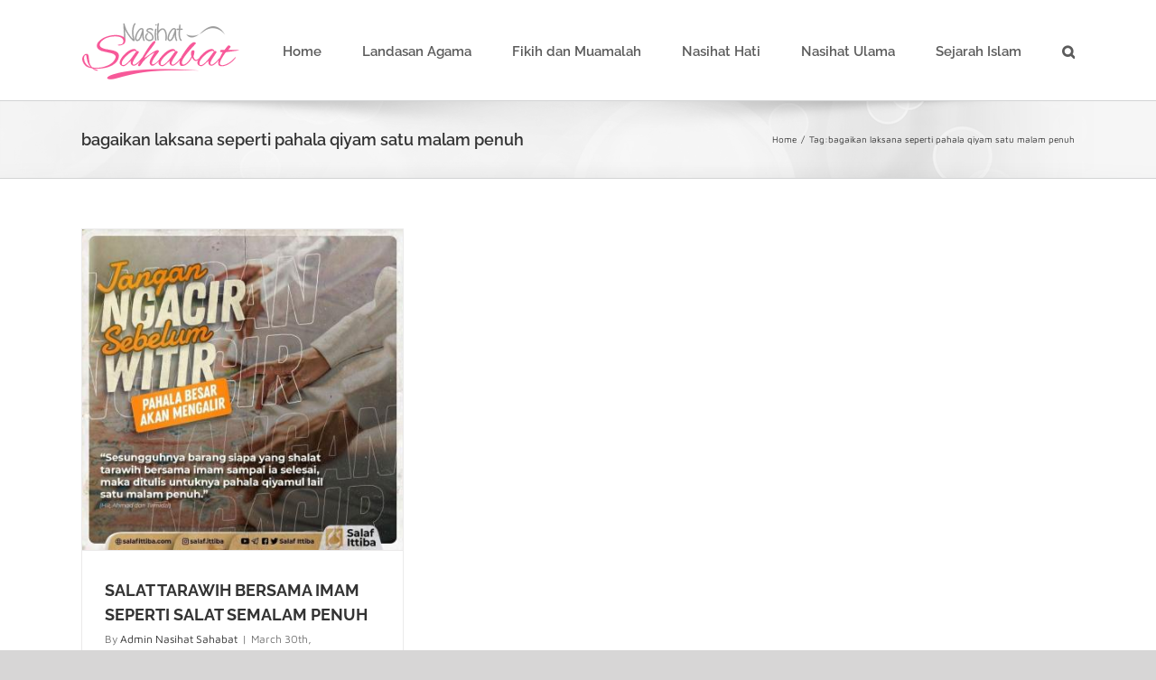

--- FILE ---
content_type: text/html; charset=UTF-8
request_url: https://nasihatsahabat.com/tag/bagaikan-laksana-seperti-pahala-qiyam-satu-malam-penuh/
body_size: 13061
content:
<!DOCTYPE html>
<html class="avada-html-layout-wide avada-html-header-position-top avada-html-is-archive" lang="en-US" prefix="og: http://ogp.me/ns# fb: http://ogp.me/ns/fb#">
<head>
	<meta http-equiv="X-UA-Compatible" content="IE=edge" />
	<meta http-equiv="Content-Type" content="text/html; charset=utf-8"/>
	<meta name="viewport" content="width=device-width, initial-scale=1" />
	<meta name='robots' content='index, follow, max-image-preview:large, max-snippet:-1, max-video-preview:-1' />

	<!-- This site is optimized with the Yoast SEO plugin v25.6 - https://yoast.com/wordpress/plugins/seo/ -->
	<title>bagaikan laksana seperti pahala qiyam satu malam penuh Archives - Nasihat Sahabat</title>
	<link rel="canonical" href="https://nasihatsahabat.com/tag/bagaikan-laksana-seperti-pahala-qiyam-satu-malam-penuh/" />
	<meta property="og:locale" content="en_US" />
	<meta property="og:type" content="article" />
	<meta property="og:title" content="bagaikan laksana seperti pahala qiyam satu malam penuh Archives - Nasihat Sahabat" />
	<meta property="og:url" content="https://nasihatsahabat.com/tag/bagaikan-laksana-seperti-pahala-qiyam-satu-malam-penuh/" />
	<meta property="og:site_name" content="Nasihat Sahabat" />
	<meta name="twitter:card" content="summary_large_image" />
	<meta name="twitter:site" content="@NasihatSunnah" />
	<script type="application/ld+json" class="yoast-schema-graph">{"@context":"https://schema.org","@graph":[{"@type":"CollectionPage","@id":"https://nasihatsahabat.com/tag/bagaikan-laksana-seperti-pahala-qiyam-satu-malam-penuh/","url":"https://nasihatsahabat.com/tag/bagaikan-laksana-seperti-pahala-qiyam-satu-malam-penuh/","name":"bagaikan laksana seperti pahala qiyam satu malam penuh Archives - Nasihat Sahabat","isPartOf":{"@id":"https://nasihatsahabat.com/#website"},"primaryImageOfPage":{"@id":"https://nasihatsahabat.com/tag/bagaikan-laksana-seperti-pahala-qiyam-satu-malam-penuh/#primaryimage"},"image":{"@id":"https://nasihatsahabat.com/tag/bagaikan-laksana-seperti-pahala-qiyam-satu-malam-penuh/#primaryimage"},"thumbnailUrl":"https://nasihatsahabat.com/wp-content/uploads/2023/03/Salat-Tarawih-Jangan-Ngacir-Sebelum-Witir-01.jpg","breadcrumb":{"@id":"https://nasihatsahabat.com/tag/bagaikan-laksana-seperti-pahala-qiyam-satu-malam-penuh/#breadcrumb"},"inLanguage":"en-US"},{"@type":"ImageObject","inLanguage":"en-US","@id":"https://nasihatsahabat.com/tag/bagaikan-laksana-seperti-pahala-qiyam-satu-malam-penuh/#primaryimage","url":"https://nasihatsahabat.com/wp-content/uploads/2023/03/Salat-Tarawih-Jangan-Ngacir-Sebelum-Witir-01.jpg","contentUrl":"https://nasihatsahabat.com/wp-content/uploads/2023/03/Salat-Tarawih-Jangan-Ngacir-Sebelum-Witir-01.jpg","width":800,"height":800,"caption":"SALAT TARAWIH BERSAMA IMAM SEPERTI SALAT SEMALAM PENUH"},{"@type":"BreadcrumbList","@id":"https://nasihatsahabat.com/tag/bagaikan-laksana-seperti-pahala-qiyam-satu-malam-penuh/#breadcrumb","itemListElement":[{"@type":"ListItem","position":1,"name":"Home","item":"https://nasihatsahabat.com/"},{"@type":"ListItem","position":2,"name":"bagaikan laksana seperti pahala qiyam satu malam penuh"}]},{"@type":"WebSite","@id":"https://nasihatsahabat.com/#website","url":"https://nasihatsahabat.com/","name":"Nasihat Sahabat","description":"Karena Nasihat, Pemberian Terbaik Seorang Sahabat","publisher":{"@id":"https://nasihatsahabat.com/#organization"},"potentialAction":[{"@type":"SearchAction","target":{"@type":"EntryPoint","urlTemplate":"https://nasihatsahabat.com/?s={search_term_string}"},"query-input":{"@type":"PropertyValueSpecification","valueRequired":true,"valueName":"search_term_string"}}],"inLanguage":"en-US"},{"@type":"Organization","@id":"https://nasihatsahabat.com/#organization","name":"Nasihat Sahabat","url":"https://nasihatsahabat.com/","logo":{"@type":"ImageObject","inLanguage":"en-US","@id":"https://nasihatsahabat.com/#/schema/logo/image/","url":"https://nasihatsahabat.com/wp-content/uploads/2018/04/logo-header.png","contentUrl":"https://nasihatsahabat.com/wp-content/uploads/2018/04/logo-header.png","width":175,"height":85,"caption":"Nasihat Sahabat"},"image":{"@id":"https://nasihatsahabat.com/#/schema/logo/image/"},"sameAs":["https://www.facebook.com/nasihatsahabatcom/","https://x.com/NasihatSunnah","https://www.instagram.com/nasihatsahabatcom/","https://id.pinterest.com/nasihatsahabat/"]}]}</script>
	<!-- / Yoast SEO plugin. -->


<link rel="amphtml" href="https://nasihatsahabat.com/tag/bagaikan-laksana-seperti-pahala-qiyam-satu-malam-penuh/amp/" /><meta name="generator" content="AMP for WP 1.1.11"/><link rel='dns-prefetch' href='//www.googletagmanager.com' />
<link rel="alternate" type="application/rss+xml" title="Nasihat Sahabat &raquo; Feed" href="https://nasihatsahabat.com/feed/" />
<link rel="alternate" type="application/rss+xml" title="Nasihat Sahabat &raquo; Comments Feed" href="https://nasihatsahabat.com/comments/feed/" />
					<link rel="shortcut icon" href="https://nasihatsahabat.com/wp-content/uploads/2020/01/favicon-nasihatsahabat-16.png" type="image/x-icon" />
		
		
		
					<!-- MS Edge Icon -->
			<meta name="msapplication-TileImage" content="https://nasihatsahabat.com/wp-content/uploads/2020/01/favicon-nasihatsahabat-72.png">
				<link rel="alternate" type="application/rss+xml" title="Nasihat Sahabat &raquo; bagaikan laksana seperti pahala qiyam satu malam penuh Tag Feed" href="https://nasihatsahabat.com/tag/bagaikan-laksana-seperti-pahala-qiyam-satu-malam-penuh/feed/" />
				
		<meta property="og:locale" content="en_US"/>
		<meta property="og:type" content="article"/>
		<meta property="og:site_name" content="Nasihat Sahabat"/>
		<meta property="og:title" content="bagaikan laksana seperti pahala qiyam satu malam penuh Archives - Nasihat Sahabat"/>
				<meta property="og:url" content="https://nasihatsahabat.com/salat-tarawih-bersama-imam-seperti-salat-semalam-penuh/"/>
																				<meta property="og:image" content="https://nasihatsahabat.com/wp-content/uploads/2023/03/Salat-Tarawih-Jangan-Ngacir-Sebelum-Witir-01.jpg"/>
		<meta property="og:image:width" content="800"/>
		<meta property="og:image:height" content="800"/>
		<meta property="og:image:type" content="image/jpeg"/>
				<script type="text/javascript" src="https://nasihatsahabat.com/wp-includes/js/jquery/jquery.min.js?ver=3.7.1" id="jquery-core-js"></script>
<script type="text/javascript" src="https://nasihatsahabat.com/wp-includes/js/jquery/jquery-migrate.min.js?ver=3.4.1" id="jquery-migrate-js"></script>
<script type="text/javascript" src="//nasihatsahabat.com/wp-content/plugins/revslider/sr6/assets/js/rbtools.min.js?ver=6.7.16" async id="tp-tools-js"></script>
<script type="text/javascript" src="//nasihatsahabat.com/wp-content/plugins/revslider/sr6/assets/js/rs6.min.js?ver=6.7.16" async id="revmin-js"></script>

<!-- Google tag (gtag.js) snippet added by Site Kit -->
<!-- Google Analytics snippet added by Site Kit -->
<script type="text/javascript" src="https://www.googletagmanager.com/gtag/js?id=GT-TQSV35G" id="google_gtagjs-js" async></script>
<script type="text/javascript" id="google_gtagjs-js-after">
/* <![CDATA[ */
window.dataLayer = window.dataLayer || [];function gtag(){dataLayer.push(arguments);}
gtag("set","linker",{"domains":["nasihatsahabat.com"]});
gtag("js", new Date());
gtag("set", "developer_id.dZTNiMT", true);
gtag("config", "GT-TQSV35G");
/* ]]> */
</script>
<link rel="https://api.w.org/" href="https://nasihatsahabat.com/wp-json/" /><link rel="alternate" title="JSON" type="application/json" href="https://nasihatsahabat.com/wp-json/wp/v2/tags/40445" /><link rel="EditURI" type="application/rsd+xml" title="RSD" href="https://nasihatsahabat.com/xmlrpc.php?rsd" />

<meta name="generator" content="Site Kit by Google 1.170.0" /><script type="text/javascript">
(function(url){
	if(/(?:Chrome\/26\.0\.1410\.63 Safari\/537\.31|WordfenceTestMonBot)/.test(navigator.userAgent)){ return; }
	var addEvent = function(evt, handler) {
		if (window.addEventListener) {
			document.addEventListener(evt, handler, false);
		} else if (window.attachEvent) {
			document.attachEvent('on' + evt, handler);
		}
	};
	var removeEvent = function(evt, handler) {
		if (window.removeEventListener) {
			document.removeEventListener(evt, handler, false);
		} else if (window.detachEvent) {
			document.detachEvent('on' + evt, handler);
		}
	};
	var evts = 'contextmenu dblclick drag dragend dragenter dragleave dragover dragstart drop keydown keypress keyup mousedown mousemove mouseout mouseover mouseup mousewheel scroll'.split(' ');
	var logHuman = function() {
		if (window.wfLogHumanRan) { return; }
		window.wfLogHumanRan = true;
		var wfscr = document.createElement('script');
		wfscr.type = 'text/javascript';
		wfscr.async = true;
		wfscr.src = url + '&r=' + Math.random();
		(document.getElementsByTagName('head')[0]||document.getElementsByTagName('body')[0]).appendChild(wfscr);
		for (var i = 0; i < evts.length; i++) {
			removeEvent(evts[i], logHuman);
		}
	};
	for (var i = 0; i < evts.length; i++) {
		addEvent(evts[i], logHuman);
	}
})('//nasihatsahabat.com/?wordfence_lh=1&hid=FFEF0B0A9A3EAFB2774630E869F7D404');
</script><style type="text/css" id="css-fb-visibility">@media screen and (max-width: 640px){.fusion-no-small-visibility{display:none !important;}body .sm-text-align-center{text-align:center !important;}body .sm-text-align-left{text-align:left !important;}body .sm-text-align-right{text-align:right !important;}body .sm-flex-align-center{justify-content:center !important;}body .sm-flex-align-flex-start{justify-content:flex-start !important;}body .sm-flex-align-flex-end{justify-content:flex-end !important;}body .sm-mx-auto{margin-left:auto !important;margin-right:auto !important;}body .sm-ml-auto{margin-left:auto !important;}body .sm-mr-auto{margin-right:auto !important;}body .fusion-absolute-position-small{position:absolute;top:auto;width:100%;}.awb-sticky.awb-sticky-small{ position: sticky; top: var(--awb-sticky-offset,0); }}@media screen and (min-width: 641px) and (max-width: 1024px){.fusion-no-medium-visibility{display:none !important;}body .md-text-align-center{text-align:center !important;}body .md-text-align-left{text-align:left !important;}body .md-text-align-right{text-align:right !important;}body .md-flex-align-center{justify-content:center !important;}body .md-flex-align-flex-start{justify-content:flex-start !important;}body .md-flex-align-flex-end{justify-content:flex-end !important;}body .md-mx-auto{margin-left:auto !important;margin-right:auto !important;}body .md-ml-auto{margin-left:auto !important;}body .md-mr-auto{margin-right:auto !important;}body .fusion-absolute-position-medium{position:absolute;top:auto;width:100%;}.awb-sticky.awb-sticky-medium{ position: sticky; top: var(--awb-sticky-offset,0); }}@media screen and (min-width: 1025px){.fusion-no-large-visibility{display:none !important;}body .lg-text-align-center{text-align:center !important;}body .lg-text-align-left{text-align:left !important;}body .lg-text-align-right{text-align:right !important;}body .lg-flex-align-center{justify-content:center !important;}body .lg-flex-align-flex-start{justify-content:flex-start !important;}body .lg-flex-align-flex-end{justify-content:flex-end !important;}body .lg-mx-auto{margin-left:auto !important;margin-right:auto !important;}body .lg-ml-auto{margin-left:auto !important;}body .lg-mr-auto{margin-right:auto !important;}body .fusion-absolute-position-large{position:absolute;top:auto;width:100%;}.awb-sticky.awb-sticky-large{ position: sticky; top: var(--awb-sticky-offset,0); }}</style><meta name="google-site-verification" content="B-gdmvF5l-ZQ8XFs0FJYGKufHyq-m3kTMCmcMg7ZupQ">      <meta name="onesignal" content="wordpress-plugin"/>
            <script>

      window.OneSignalDeferred = window.OneSignalDeferred || [];

      OneSignalDeferred.push(function(OneSignal) {
        var oneSignal_options = {};
        window._oneSignalInitOptions = oneSignal_options;

        oneSignal_options['serviceWorkerParam'] = { scope: '/' };
oneSignal_options['serviceWorkerPath'] = 'OneSignalSDKWorker.js.php';

        OneSignal.Notifications.setDefaultUrl("https://nasihatsahabat.com");

        oneSignal_options['wordpress'] = true;
oneSignal_options['appId'] = '9948a897-d4ea-4eb1-bd95-a5d22c8875bb';
oneSignal_options['allowLocalhostAsSecureOrigin'] = true;
oneSignal_options['welcomeNotification'] = { };
oneSignal_options['welcomeNotification']['title'] = "";
oneSignal_options['welcomeNotification']['message'] = "Terima kasih telah berlangganan, semoga bermanfaat..";
oneSignal_options['path'] = "https://nasihatsahabat.com/wp-content/plugins/onesignal-free-web-push-notifications/sdk_files/";
oneSignal_options['safari_web_id'] = "web.onesignal.auto.32358c52-eb5f-4c9c-a5b8-d10e6e7ce454";
oneSignal_options['promptOptions'] = { };
oneSignal_options['notifyButton'] = { };
oneSignal_options['notifyButton']['enable'] = true;
oneSignal_options['notifyButton']['position'] = 'bottom-right';
oneSignal_options['notifyButton']['theme'] = 'default';
oneSignal_options['notifyButton']['size'] = 'medium';
oneSignal_options['notifyButton']['displayPredicate'] = function() {
              return !OneSignal.User.PushSubscription.optedIn;
            };
oneSignal_options['notifyButton']['showCredit'] = false;
oneSignal_options['notifyButton']['text'] = {};
oneSignal_options['notifyButton']['text']['tip.state.subscribed'] = 'Anda telah berlangganan nasihatsahabat.com';
oneSignal_options['notifyButton']['text']['message.action.subscribed'] = 'Terima kasih telah berlangganan, semoga bermanfaat untuk kita semua';
oneSignal_options['notifyButton']['text']['message.action.resubscribed'] = 'Anda telah berlangganan nasihatsahabat.com';
oneSignal_options['notifyButton']['text']['message.action.unsubscribed'] = 'Anda tidak akan menerima notifikasi lagi';
oneSignal_options['notifyButton']['text']['dialog.main.button.subscribe'] = 'Berlangganan (Gratis)';
oneSignal_options['notifyButton']['text']['dialog.main.button.unsubscribe'] = 'Berhenti langganan (kehilangan kesempatan mendapatkan ilmu)';
oneSignal_options['notifyButton']['text']['dialog.blocked.title'] = 'menghapus blok notifikasi';
oneSignal_options['notifyButton']['text']['dialog.blocked.message'] = 'Ikuti instruksi ini untuk memperbolehkan notifikasi:';
oneSignal_options['notifyButton']['colors'] = {};
              OneSignal.init(window._oneSignalInitOptions);
              OneSignal.Slidedown.promptPush()      });

      function documentInitOneSignal() {
        var oneSignal_elements = document.getElementsByClassName("OneSignal-prompt");

        var oneSignalLinkClickHandler = function(event) { OneSignal.Notifications.requestPermission(); event.preventDefault(); };        for(var i = 0; i < oneSignal_elements.length; i++)
          oneSignal_elements[i].addEventListener('click', oneSignalLinkClickHandler, false);
      }

      if (document.readyState === 'complete') {
           documentInitOneSignal();
      }
      else {
           window.addEventListener("load", function(event){
               documentInitOneSignal();
          });
      }
    </script>
    <script>
		if(screen.width<769){
        	window.location = "https://nasihatsahabat.com/tag/bagaikan-laksana-seperti-pahala-qiyam-satu-malam-penuh/amp/";
        }
    	</script>
<meta name="generator" content="Powered by Slider Revolution 6.7.16 - responsive, Mobile-Friendly Slider Plugin for WordPress with comfortable drag and drop interface." />
<script>function setREVStartSize(e){
			//window.requestAnimationFrame(function() {
				window.RSIW = window.RSIW===undefined ? window.innerWidth : window.RSIW;
				window.RSIH = window.RSIH===undefined ? window.innerHeight : window.RSIH;
				try {
					var pw = document.getElementById(e.c).parentNode.offsetWidth,
						newh;
					pw = pw===0 || isNaN(pw) || (e.l=="fullwidth" || e.layout=="fullwidth") ? window.RSIW : pw;
					e.tabw = e.tabw===undefined ? 0 : parseInt(e.tabw);
					e.thumbw = e.thumbw===undefined ? 0 : parseInt(e.thumbw);
					e.tabh = e.tabh===undefined ? 0 : parseInt(e.tabh);
					e.thumbh = e.thumbh===undefined ? 0 : parseInt(e.thumbh);
					e.tabhide = e.tabhide===undefined ? 0 : parseInt(e.tabhide);
					e.thumbhide = e.thumbhide===undefined ? 0 : parseInt(e.thumbhide);
					e.mh = e.mh===undefined || e.mh=="" || e.mh==="auto" ? 0 : parseInt(e.mh,0);
					if(e.layout==="fullscreen" || e.l==="fullscreen")
						newh = Math.max(e.mh,window.RSIH);
					else{
						e.gw = Array.isArray(e.gw) ? e.gw : [e.gw];
						for (var i in e.rl) if (e.gw[i]===undefined || e.gw[i]===0) e.gw[i] = e.gw[i-1];
						e.gh = e.el===undefined || e.el==="" || (Array.isArray(e.el) && e.el.length==0)? e.gh : e.el;
						e.gh = Array.isArray(e.gh) ? e.gh : [e.gh];
						for (var i in e.rl) if (e.gh[i]===undefined || e.gh[i]===0) e.gh[i] = e.gh[i-1];
											
						var nl = new Array(e.rl.length),
							ix = 0,
							sl;
						e.tabw = e.tabhide>=pw ? 0 : e.tabw;
						e.thumbw = e.thumbhide>=pw ? 0 : e.thumbw;
						e.tabh = e.tabhide>=pw ? 0 : e.tabh;
						e.thumbh = e.thumbhide>=pw ? 0 : e.thumbh;
						for (var i in e.rl) nl[i] = e.rl[i]<window.RSIW ? 0 : e.rl[i];
						sl = nl[0];
						for (var i in nl) if (sl>nl[i] && nl[i]>0) { sl = nl[i]; ix=i;}
						var m = pw>(e.gw[ix]+e.tabw+e.thumbw) ? 1 : (pw-(e.tabw+e.thumbw)) / (e.gw[ix]);
						newh =  (e.gh[ix] * m) + (e.tabh + e.thumbh);
					}
					var el = document.getElementById(e.c);
					if (el!==null && el) el.style.height = newh+"px";
					el = document.getElementById(e.c+"_wrapper");
					if (el!==null && el) {
						el.style.height = newh+"px";
						el.style.display = "block";
					}
				} catch(e){
					console.log("Failure at Presize of Slider:" + e)
				}
			//});
		  };</script>
		<script type="text/javascript">
			var doc = document.documentElement;
			doc.setAttribute( 'data-useragent', navigator.userAgent );
		</script>
		<!-- Global site tag (gtag.js) - Google Analytics -->
<script async src="https://www.googletagmanager.com/gtag/js?id=UA-85758108-1"></script>
<script>
  window.dataLayer = window.dataLayer || [];
  function gtag(){dataLayer.push(arguments);}
  gtag('js', new Date());

  gtag('config', 'UA-85758108-1');
</script>
	</head>

<body class="archive tag tag-bagaikan-laksana-seperti-pahala-qiyam-satu-malam-penuh tag-40445 fusion-image-hovers fusion-pagination-sizing fusion-button_type-flat fusion-button_span-no fusion-button_gradient-linear avada-image-rollover-circle-yes avada-image-rollover-no fusion-body ltr fusion-sticky-header no-tablet-sticky-header no-mobile-sticky-header no-mobile-slidingbar no-desktop-totop no-mobile-totop avada-has-rev-slider-styles fusion-disable-outline fusion-sub-menu-fade mobile-logo-pos-left layout-wide-mode avada-has-boxed-modal-shadow- layout-scroll-offset-full avada-has-zero-margin-offset-top fusion-top-header menu-text-align-center mobile-menu-design-modern fusion-show-pagination-text fusion-header-layout-v1 avada-responsive avada-footer-fx-none avada-menu-highlight-style-bar fusion-search-form-classic fusion-main-menu-search-dropdown fusion-avatar-square avada-sticky-shrinkage avada-dropdown-styles avada-blog-layout-large avada-blog-archive-layout-grid avada-header-shadow-no avada-menu-icon-position-left avada-has-megamenu-shadow avada-has-mainmenu-dropdown-divider avada-has-mobile-menu-search avada-has-main-nav-search-icon avada-has-breadcrumb-mobile-hidden avada-has-titlebar-bar_and_content avada-has-pagination-padding avada-flyout-menu-direction-fade avada-ec-views-v1" data-awb-post-id="42699">
		<a class="skip-link screen-reader-text" href="#content">Skip to content</a>

	<div id="boxed-wrapper">
		
		<div id="wrapper" class="fusion-wrapper">
			<div id="home" style="position:relative;top:-1px;"></div>
							
					
			<header class="fusion-header-wrapper">
				<div class="fusion-header-v1 fusion-logo-alignment fusion-logo-left fusion-sticky-menu-1 fusion-sticky-logo- fusion-mobile-logo-  fusion-mobile-menu-design-modern">
					<div class="fusion-header-sticky-height"></div>
<div class="fusion-header">
	<div class="fusion-row">
					<div class="fusion-logo" data-margin-top="13px" data-margin-bottom="13px" data-margin-left="0px" data-margin-right="0px">
			<a class="fusion-logo-link"  href="https://nasihatsahabat.com/" >

						<!-- standard logo -->
			<img src="https://nasihatsahabat.com/wp-content/uploads/2018/04/logo-header.png" srcset="https://nasihatsahabat.com/wp-content/uploads/2018/04/logo-header.png 1x" width="175" height="85" alt="Nasihat Sahabat Logo" data-retina_logo_url="" class="fusion-standard-logo" />

			
					</a>
		</div>		<nav class="fusion-main-menu" aria-label="Main Menu"><ul id="menu-menu-utama" class="fusion-menu"><li  id="menu-item-19820"  class="menu-item menu-item-type-post_type menu-item-object-page menu-item-home menu-item-19820"  data-item-id="19820"><a  href="https://nasihatsahabat.com/" class="fusion-bar-highlight"><span class="menu-text">Home</span></a></li><li  id="menu-item-19822"  class="menu-item menu-item-type-taxonomy menu-item-object-category menu-item-19822"  data-item-id="19822"><a  href="https://nasihatsahabat.com/category/landasan-agama/" class="fusion-bar-highlight"><span class="menu-text">Landasan Agama</span></a></li><li  id="menu-item-19821"  class="menu-item menu-item-type-taxonomy menu-item-object-category menu-item-19821"  data-item-id="19821"><a  href="https://nasihatsahabat.com/category/fikih-dan-muamalah/" class="fusion-bar-highlight"><span class="menu-text">Fikih dan Muamalah</span></a></li><li  id="menu-item-19823"  class="menu-item menu-item-type-taxonomy menu-item-object-category menu-item-19823"  data-item-id="19823"><a  href="https://nasihatsahabat.com/category/nasihat-hati/" class="fusion-bar-highlight"><span class="menu-text">Nasihat Hati</span></a></li><li  id="menu-item-19824"  class="menu-item menu-item-type-taxonomy menu-item-object-category menu-item-19824"  data-item-id="19824"><a  href="https://nasihatsahabat.com/category/nasihat-ulama/" class="fusion-bar-highlight"><span class="menu-text">Nasihat Ulama</span></a></li><li  id="menu-item-19825"  class="menu-item menu-item-type-taxonomy menu-item-object-category menu-item-19825"  data-item-id="19825"><a  href="https://nasihatsahabat.com/category/sejarah-islam/" class="fusion-bar-highlight"><span class="menu-text">Sejarah Islam</span></a></li><li class="fusion-custom-menu-item fusion-main-menu-search"><a class="fusion-main-menu-icon fusion-bar-highlight" href="#" aria-label="Search" data-title="Search" title="Search" role="button" aria-expanded="false"></a><div class="fusion-custom-menu-item-contents">		<form role="search" class="searchform fusion-search-form  fusion-search-form-classic" method="get" action="https://nasihatsahabat.com/">
			<div class="fusion-search-form-content">

				
				<div class="fusion-search-field search-field">
					<label><span class="screen-reader-text">Search for:</span>
													<input type="search" value="" name="s" class="s" placeholder="Search..." required aria-required="true" aria-label="Search..."/>
											</label>
				</div>
				<div class="fusion-search-button search-button">
					<input type="submit" class="fusion-search-submit searchsubmit" aria-label="Search" value="&#xf002;" />
									</div>

				
			</div>


			
		</form>
		</div></li></ul></nav><nav class="fusion-main-menu fusion-sticky-menu" aria-label="Main Menu Sticky"><ul id="menu-menu-utama-1" class="fusion-menu"><li   class="menu-item menu-item-type-post_type menu-item-object-page menu-item-home menu-item-19820"  data-item-id="19820"><a  href="https://nasihatsahabat.com/" class="fusion-bar-highlight"><span class="menu-text">Home</span></a></li><li   class="menu-item menu-item-type-taxonomy menu-item-object-category menu-item-19822"  data-item-id="19822"><a  href="https://nasihatsahabat.com/category/landasan-agama/" class="fusion-bar-highlight"><span class="menu-text">Landasan Agama</span></a></li><li   class="menu-item menu-item-type-taxonomy menu-item-object-category menu-item-19821"  data-item-id="19821"><a  href="https://nasihatsahabat.com/category/fikih-dan-muamalah/" class="fusion-bar-highlight"><span class="menu-text">Fikih dan Muamalah</span></a></li><li   class="menu-item menu-item-type-taxonomy menu-item-object-category menu-item-19823"  data-item-id="19823"><a  href="https://nasihatsahabat.com/category/nasihat-hati/" class="fusion-bar-highlight"><span class="menu-text">Nasihat Hati</span></a></li><li   class="menu-item menu-item-type-taxonomy menu-item-object-category menu-item-19824"  data-item-id="19824"><a  href="https://nasihatsahabat.com/category/nasihat-ulama/" class="fusion-bar-highlight"><span class="menu-text">Nasihat Ulama</span></a></li><li   class="menu-item menu-item-type-taxonomy menu-item-object-category menu-item-19825"  data-item-id="19825"><a  href="https://nasihatsahabat.com/category/sejarah-islam/" class="fusion-bar-highlight"><span class="menu-text">Sejarah Islam</span></a></li><li class="fusion-custom-menu-item fusion-main-menu-search"><a class="fusion-main-menu-icon fusion-bar-highlight" href="#" aria-label="Search" data-title="Search" title="Search" role="button" aria-expanded="false"></a><div class="fusion-custom-menu-item-contents">		<form role="search" class="searchform fusion-search-form  fusion-search-form-classic" method="get" action="https://nasihatsahabat.com/">
			<div class="fusion-search-form-content">

				
				<div class="fusion-search-field search-field">
					<label><span class="screen-reader-text">Search for:</span>
													<input type="search" value="" name="s" class="s" placeholder="Search..." required aria-required="true" aria-label="Search..."/>
											</label>
				</div>
				<div class="fusion-search-button search-button">
					<input type="submit" class="fusion-search-submit searchsubmit" aria-label="Search" value="&#xf002;" />
									</div>

				
			</div>


			
		</form>
		</div></li></ul></nav><div class="fusion-mobile-navigation"><ul id="menu-menu-utama-2" class="fusion-mobile-menu"><li   class="menu-item menu-item-type-post_type menu-item-object-page menu-item-home menu-item-19820"  data-item-id="19820"><a  href="https://nasihatsahabat.com/" class="fusion-bar-highlight"><span class="menu-text">Home</span></a></li><li   class="menu-item menu-item-type-taxonomy menu-item-object-category menu-item-19822"  data-item-id="19822"><a  href="https://nasihatsahabat.com/category/landasan-agama/" class="fusion-bar-highlight"><span class="menu-text">Landasan Agama</span></a></li><li   class="menu-item menu-item-type-taxonomy menu-item-object-category menu-item-19821"  data-item-id="19821"><a  href="https://nasihatsahabat.com/category/fikih-dan-muamalah/" class="fusion-bar-highlight"><span class="menu-text">Fikih dan Muamalah</span></a></li><li   class="menu-item menu-item-type-taxonomy menu-item-object-category menu-item-19823"  data-item-id="19823"><a  href="https://nasihatsahabat.com/category/nasihat-hati/" class="fusion-bar-highlight"><span class="menu-text">Nasihat Hati</span></a></li><li   class="menu-item menu-item-type-taxonomy menu-item-object-category menu-item-19824"  data-item-id="19824"><a  href="https://nasihatsahabat.com/category/nasihat-ulama/" class="fusion-bar-highlight"><span class="menu-text">Nasihat Ulama</span></a></li><li   class="menu-item menu-item-type-taxonomy menu-item-object-category menu-item-19825"  data-item-id="19825"><a  href="https://nasihatsahabat.com/category/sejarah-islam/" class="fusion-bar-highlight"><span class="menu-text">Sejarah Islam</span></a></li></ul></div>	<div class="fusion-mobile-menu-icons">
							<a href="#" class="fusion-icon awb-icon-bars" aria-label="Toggle mobile menu" aria-expanded="false"></a>
		
					<a href="#" class="fusion-icon awb-icon-search" aria-label="Toggle mobile search"></a>
		
		
			</div>

<nav class="fusion-mobile-nav-holder fusion-mobile-menu-text-align-left" aria-label="Main Menu Mobile"></nav>

	<nav class="fusion-mobile-nav-holder fusion-mobile-menu-text-align-left fusion-mobile-sticky-nav-holder" aria-label="Main Menu Mobile Sticky"></nav>
		
<div class="fusion-clearfix"></div>
<div class="fusion-mobile-menu-search">
			<form role="search" class="searchform fusion-search-form  fusion-search-form-classic" method="get" action="https://nasihatsahabat.com/">
			<div class="fusion-search-form-content">

				
				<div class="fusion-search-field search-field">
					<label><span class="screen-reader-text">Search for:</span>
													<input type="search" value="" name="s" class="s" placeholder="Search..." required aria-required="true" aria-label="Search..."/>
											</label>
				</div>
				<div class="fusion-search-button search-button">
					<input type="submit" class="fusion-search-submit searchsubmit" aria-label="Search" value="&#xf002;" />
									</div>

				
			</div>


			
		</form>
		</div>
			</div>
</div>
				</div>
				<div class="fusion-clearfix"></div>
			</header>
								
							<div id="sliders-container" class="fusion-slider-visibility">
					</div>
				
					
							
			<section class="avada-page-titlebar-wrapper" aria-label="Page Title Bar">
	<div class="fusion-page-title-bar fusion-page-title-bar-none fusion-page-title-bar-left">
		<div class="fusion-page-title-row">
			<div class="fusion-page-title-wrapper">
				<div class="fusion-page-title-captions">

																							<h1 class="entry-title">bagaikan laksana seperti pahala qiyam satu malam penuh</h1>

											
					
				</div>

															<div class="fusion-page-title-secondary">
							<nav class="fusion-breadcrumbs awb-yoast-breadcrumbs" ara-label="Breadcrumb"><ol class="awb-breadcrumb-list"><li class="fusion-breadcrumb-item awb-breadcrumb-sep" ><a href="https://nasihatsahabat.com" class="fusion-breadcrumb-link"><span >Home</span></a></li><li class="fusion-breadcrumb-item" ><span >Tag:</span></li><li class="fusion-breadcrumb-item"  aria-current="page"><span  class="breadcrumb-leaf">bagaikan laksana seperti pahala qiyam satu malam penuh</span></li></ol></nav>						</div>
									
			</div>
		</div>
	</div>
</section>

						<main id="main" class="clearfix ">
				<div class="fusion-row" style="">
<section id="content" class=" full-width" style="width: 100%;">
	
	<div id="posts-container" class="fusion-blog-archive fusion-blog-layout-grid-wrapper fusion-clearfix">
	<div class="fusion-posts-container fusion-blog-layout-grid fusion-blog-layout-grid-3 isotope fusion-blog-equal-heights fusion-blog-pagination " data-pages="1">
		
		
													<article id="post-42699" class="fusion-post-grid  post fusion-clearfix post-42699 type-post status-publish format-standard has-post-thumbnail hentry category-ramadan category-sifat-sholat-nabi tag-bagaikan-laksana-seperti-pahala-qiyam-satu-malam-penuh tag-jangan-ngacir-sebelum-witir tag-keutamaan-salat-sholat-shalat-witir-bersama-imam tag-salat-shalat-sholat-tarawih-taraweh-bersama-imam tag-seperti-bagaikan-laksana-salat-sholat-shalat-semalam-suntuk">
														<div class="fusion-post-wrapper">
				
				
				
									
		<div class="fusion-flexslider flexslider fusion-flexslider-loading fusion-post-slideshow">
		<ul class="slides">
																		<li><div  class="fusion-image-wrapper" aria-haspopup="true">
							<a href="https://nasihatsahabat.com/salat-tarawih-bersama-imam-seperti-salat-semalam-penuh/" aria-label="SALAT TARAWIH BERSAMA IMAM SEPERTI SALAT SEMALAM PENUH">
							<img width="800" height="800" src="https://nasihatsahabat.com/wp-content/uploads/2023/03/Salat-Tarawih-Jangan-Ngacir-Sebelum-Witir-01.jpg" class="attachment-full size-full wp-post-image" alt="SALAT TARAWIH BERSAMA IMAM SEPERTI SALAT SEMALAM PENUH" decoding="async" fetchpriority="high" srcset="https://nasihatsahabat.com/wp-content/uploads/2023/03/Salat-Tarawih-Jangan-Ngacir-Sebelum-Witir-01-200x200.jpg 200w, https://nasihatsahabat.com/wp-content/uploads/2023/03/Salat-Tarawih-Jangan-Ngacir-Sebelum-Witir-01-400x400.jpg 400w, https://nasihatsahabat.com/wp-content/uploads/2023/03/Salat-Tarawih-Jangan-Ngacir-Sebelum-Witir-01-600x600.jpg 600w, https://nasihatsahabat.com/wp-content/uploads/2023/03/Salat-Tarawih-Jangan-Ngacir-Sebelum-Witir-01.jpg 800w" sizes="(min-width: 2200px) 100vw, (min-width: 784px) 357px, (min-width: 712px) 535px, (min-width: 640px) 712px, " />			</a>
							</div>
</li>
																																																																														</ul>
	</div>
				
														<div class="fusion-post-content-wrapper">
				
				
				<div class="fusion-post-content post-content">
					<h2 class="entry-title fusion-post-title"><a href="https://nasihatsahabat.com/salat-tarawih-bersama-imam-seperti-salat-semalam-penuh/">SALAT TARAWIH BERSAMA IMAM SEPERTI SALAT SEMALAM PENUH</a></h2>
																<p class="fusion-single-line-meta">By <span class="vcard"><span class="fn"><a href="https://nasihatsahabat.com/author/adm_wida/" title="Posts by Admin Nasihat Sahabat" rel="author">Admin Nasihat Sahabat</a></span></span><span class="fusion-inline-sep">|</span><span class="updated rich-snippet-hidden">2023-03-30T13:32:26+00:00</span><span>March 30th, 2023</span><span class="fusion-inline-sep">|</span><a href="https://nasihatsahabat.com/category/fikih-dan-muamalah/ramadan/" rel="category tag">Ramadan</a>, <a href="https://nasihatsahabat.com/category/sifat-sholat-nabi/" rel="category tag">Sifat Sholat Nabi</a><span class="fusion-inline-sep">|</span></p>
																										<div class="fusion-content-sep sep-double sep-solid"></div>
						
					
					<div class="fusion-post-content-container">
						<p>بِسْمِ اللَّهِ الرَّحْمَنِ الرَّحِيمِ   SALAT TARAWIH BERSAMA IMAM SEPERTI SALAT SEMALAM PENUH   Dari Abu Dzar, Nabi ﷺ pernah mengumpulkan keluarga dan para sahabatnya, lalu beliau bersabda: إِنَّهُ مَنْ  [...]</p>					</div>
				</div>

				
																																<div class="fusion-meta-info">
																										<div class="fusion-alignleft">
										<a href="https://nasihatsahabat.com/salat-tarawih-bersama-imam-seperti-salat-semalam-penuh/" class="fusion-read-more" aria-label="More on SALAT TARAWIH BERSAMA IMAM SEPERTI SALAT SEMALAM PENUH">
											Read More										</a>
									</div>
								
																																		<div class="fusion-alignright">
																					<a href="https://nasihatsahabat.com/salat-tarawih-bersama-imam-seperti-salat-semalam-penuh/#respond"><i class="awb-icon-bubbles" aria-hidden="true"></i>&nbsp;0</a>																			</div>
															</div>
															
									</div>
				
									</div>
							</article>

			
		
		
	</div>

			</div>
</section>
						
					</div>  <!-- fusion-row -->
				</main>  <!-- #main -->
				
				
								
					
		<div class="fusion-footer">
					
	<footer class="fusion-footer-widget-area fusion-widget-area fusion-footer-widget-area-center">
		<div class="fusion-row">
			<div class="fusion-columns fusion-columns-1 fusion-widget-area">
				
																									<div class="fusion-column fusion-column-last col-lg-12 col-md-12 col-sm-12">
							<section id="custom_html-3" class="widget_text fusion-footer-widget-column widget widget_custom_html"><h4 class="widget-title">Radio Streaming</h4><div class="textwidget custom-html-widget"><audio autoplay="autoplay" controls="controls"><source src="http://live2.syiartauhid.info:8121/;stream.mp3" type="audio/mp3" />Browser Anda tidak mendukung player ini</audio></div><div style="clear:both;"></div></section>																					</div>
																																																						
				<div class="fusion-clearfix"></div>
			</div> <!-- fusion-columns -->
		</div> <!-- fusion-row -->
	</footer> <!-- fusion-footer-widget-area -->

	
	<footer id="footer" class="fusion-footer-copyright-area fusion-footer-copyright-center">
		<div class="fusion-row">
			<div class="fusion-copyright-content">

				<div class="fusion-copyright-notice">
		<div>
		Copyright 2016 - 2020 Nasihat Sahabat | Silakan disebarkan, semoga bermanfaat untuk umat	</div>
</div>
<div class="fusion-social-links-footer">
	</div>

			</div> <!-- fusion-fusion-copyright-content -->
		</div> <!-- fusion-row -->
	</footer> <!-- #footer -->
		</div> <!-- fusion-footer -->

		
																</div> <!-- wrapper -->
		</div> <!-- #boxed-wrapper -->
				<a class="fusion-one-page-text-link fusion-page-load-link" tabindex="-1" href="#" aria-hidden="true">Page load link</a>

		<div class="avada-footer-scripts">
			<script type="text/javascript">var fusionNavIsCollapsed=function(e){var t,n;window.innerWidth<=e.getAttribute("data-breakpoint")?(e.classList.add("collapse-enabled"),e.classList.remove("awb-menu_desktop"),e.classList.contains("expanded")||(e.setAttribute("aria-expanded","false"),window.dispatchEvent(new Event("fusion-mobile-menu-collapsed",{bubbles:!0,cancelable:!0}))),(n=e.querySelectorAll(".menu-item-has-children.expanded")).length&&n.forEach(function(e){e.querySelector(".awb-menu__open-nav-submenu_mobile").setAttribute("aria-expanded","false")})):(null!==e.querySelector(".menu-item-has-children.expanded .awb-menu__open-nav-submenu_click")&&e.querySelector(".menu-item-has-children.expanded .awb-menu__open-nav-submenu_click").click(),e.classList.remove("collapse-enabled"),e.classList.add("awb-menu_desktop"),e.setAttribute("aria-expanded","true"),null!==e.querySelector(".awb-menu__main-ul")&&e.querySelector(".awb-menu__main-ul").removeAttribute("style")),e.classList.add("no-wrapper-transition"),clearTimeout(t),t=setTimeout(()=>{e.classList.remove("no-wrapper-transition")},400),e.classList.remove("loading")},fusionRunNavIsCollapsed=function(){var e,t=document.querySelectorAll(".awb-menu");for(e=0;e<t.length;e++)fusionNavIsCollapsed(t[e])};function avadaGetScrollBarWidth(){var e,t,n,l=document.createElement("p");return l.style.width="100%",l.style.height="200px",(e=document.createElement("div")).style.position="absolute",e.style.top="0px",e.style.left="0px",e.style.visibility="hidden",e.style.width="200px",e.style.height="150px",e.style.overflow="hidden",e.appendChild(l),document.body.appendChild(e),t=l.offsetWidth,e.style.overflow="scroll",t==(n=l.offsetWidth)&&(n=e.clientWidth),document.body.removeChild(e),jQuery("html").hasClass("awb-scroll")&&10<t-n?10:t-n}fusionRunNavIsCollapsed(),window.addEventListener("fusion-resize-horizontal",fusionRunNavIsCollapsed);</script>
		<script>
			window.RS_MODULES = window.RS_MODULES || {};
			window.RS_MODULES.modules = window.RS_MODULES.modules || {};
			window.RS_MODULES.waiting = window.RS_MODULES.waiting || [];
			window.RS_MODULES.defered = false;
			window.RS_MODULES.moduleWaiting = window.RS_MODULES.moduleWaiting || {};
			window.RS_MODULES.type = 'compiled';
		</script>
		<link rel='stylesheet' id='fusion-dynamic-css-css' href='https://nasihatsahabat.com/wp-content/uploads/fusion-styles/3fb091d2e0200e36e4979f81bd8aadec.min.css?ver=3.11.10' type='text/css' media='all' />
<link rel='stylesheet' id='avada-fullwidth-md-css' href='https://nasihatsahabat.com/wp-content/plugins/fusion-builder/assets/css/media/fullwidth-md.min.css?ver=3.11.10' type='text/css' media='only screen and (max-width: 1024px)' />
<link rel='stylesheet' id='avada-fullwidth-sm-css' href='https://nasihatsahabat.com/wp-content/plugins/fusion-builder/assets/css/media/fullwidth-sm.min.css?ver=3.11.10' type='text/css' media='only screen and (max-width: 640px)' />
<link rel='stylesheet' id='avada-icon-md-css' href='https://nasihatsahabat.com/wp-content/plugins/fusion-builder/assets/css/media/icon-md.min.css?ver=3.11.10' type='text/css' media='only screen and (max-width: 1024px)' />
<link rel='stylesheet' id='avada-icon-sm-css' href='https://nasihatsahabat.com/wp-content/plugins/fusion-builder/assets/css/media/icon-sm.min.css?ver=3.11.10' type='text/css' media='only screen and (max-width: 640px)' />
<link rel='stylesheet' id='avada-grid-md-css' href='https://nasihatsahabat.com/wp-content/plugins/fusion-builder/assets/css/media/grid-md.min.css?ver=7.11.10' type='text/css' media='only screen and (max-width: 1024px)' />
<link rel='stylesheet' id='avada-grid-sm-css' href='https://nasihatsahabat.com/wp-content/plugins/fusion-builder/assets/css/media/grid-sm.min.css?ver=7.11.10' type='text/css' media='only screen and (max-width: 640px)' />
<link rel='stylesheet' id='avada-image-md-css' href='https://nasihatsahabat.com/wp-content/plugins/fusion-builder/assets/css/media/image-md.min.css?ver=7.11.10' type='text/css' media='only screen and (max-width: 1024px)' />
<link rel='stylesheet' id='avada-image-sm-css' href='https://nasihatsahabat.com/wp-content/plugins/fusion-builder/assets/css/media/image-sm.min.css?ver=7.11.10' type='text/css' media='only screen and (max-width: 640px)' />
<link rel='stylesheet' id='avada-person-md-css' href='https://nasihatsahabat.com/wp-content/plugins/fusion-builder/assets/css/media/person-md.min.css?ver=7.11.10' type='text/css' media='only screen and (max-width: 1024px)' />
<link rel='stylesheet' id='avada-person-sm-css' href='https://nasihatsahabat.com/wp-content/plugins/fusion-builder/assets/css/media/person-sm.min.css?ver=7.11.10' type='text/css' media='only screen and (max-width: 640px)' />
<link rel='stylesheet' id='avada-section-separator-md-css' href='https://nasihatsahabat.com/wp-content/plugins/fusion-builder/assets/css/media/section-separator-md.min.css?ver=3.11.10' type='text/css' media='only screen and (max-width: 1024px)' />
<link rel='stylesheet' id='avada-section-separator-sm-css' href='https://nasihatsahabat.com/wp-content/plugins/fusion-builder/assets/css/media/section-separator-sm.min.css?ver=3.11.10' type='text/css' media='only screen and (max-width: 640px)' />
<link rel='stylesheet' id='avada-social-sharing-md-css' href='https://nasihatsahabat.com/wp-content/plugins/fusion-builder/assets/css/media/social-sharing-md.min.css?ver=7.11.10' type='text/css' media='only screen and (max-width: 1024px)' />
<link rel='stylesheet' id='avada-social-sharing-sm-css' href='https://nasihatsahabat.com/wp-content/plugins/fusion-builder/assets/css/media/social-sharing-sm.min.css?ver=7.11.10' type='text/css' media='only screen and (max-width: 640px)' />
<link rel='stylesheet' id='avada-social-links-md-css' href='https://nasihatsahabat.com/wp-content/plugins/fusion-builder/assets/css/media/social-links-md.min.css?ver=7.11.10' type='text/css' media='only screen and (max-width: 1024px)' />
<link rel='stylesheet' id='avada-social-links-sm-css' href='https://nasihatsahabat.com/wp-content/plugins/fusion-builder/assets/css/media/social-links-sm.min.css?ver=7.11.10' type='text/css' media='only screen and (max-width: 640px)' />
<link rel='stylesheet' id='avada-tabs-lg-min-css' href='https://nasihatsahabat.com/wp-content/plugins/fusion-builder/assets/css/media/tabs-lg-min.min.css?ver=7.11.10' type='text/css' media='only screen and (min-width: 640px)' />
<link rel='stylesheet' id='avada-tabs-lg-max-css' href='https://nasihatsahabat.com/wp-content/plugins/fusion-builder/assets/css/media/tabs-lg-max.min.css?ver=7.11.10' type='text/css' media='only screen and (max-width: 640px)' />
<link rel='stylesheet' id='avada-tabs-md-css' href='https://nasihatsahabat.com/wp-content/plugins/fusion-builder/assets/css/media/tabs-md.min.css?ver=7.11.10' type='text/css' media='only screen and (max-width: 1024px)' />
<link rel='stylesheet' id='avada-tabs-sm-css' href='https://nasihatsahabat.com/wp-content/plugins/fusion-builder/assets/css/media/tabs-sm.min.css?ver=7.11.10' type='text/css' media='only screen and (max-width: 640px)' />
<link rel='stylesheet' id='awb-title-md-css' href='https://nasihatsahabat.com/wp-content/plugins/fusion-builder/assets/css/media/title-md.min.css?ver=3.11.10' type='text/css' media='only screen and (max-width: 1024px)' />
<link rel='stylesheet' id='awb-title-sm-css' href='https://nasihatsahabat.com/wp-content/plugins/fusion-builder/assets/css/media/title-sm.min.css?ver=3.11.10' type='text/css' media='only screen and (max-width: 640px)' />
<link rel='stylesheet' id='avada-swiper-md-css' href='https://nasihatsahabat.com/wp-content/plugins/fusion-builder/assets/css/media/swiper-md.min.css?ver=7.11.10' type='text/css' media='only screen and (max-width: 1024px)' />
<link rel='stylesheet' id='avada-swiper-sm-css' href='https://nasihatsahabat.com/wp-content/plugins/fusion-builder/assets/css/media/swiper-sm.min.css?ver=7.11.10' type='text/css' media='only screen and (max-width: 640px)' />
<link rel='stylesheet' id='avada-post-cards-md-css' href='https://nasihatsahabat.com/wp-content/plugins/fusion-builder/assets/css/media/post-cards-md.min.css?ver=7.11.10' type='text/css' media='only screen and (max-width: 1024px)' />
<link rel='stylesheet' id='avada-post-cards-sm-css' href='https://nasihatsahabat.com/wp-content/plugins/fusion-builder/assets/css/media/post-cards-sm.min.css?ver=7.11.10' type='text/css' media='only screen and (max-width: 640px)' />
<link rel='stylesheet' id='avada-facebook-page-md-css' href='https://nasihatsahabat.com/wp-content/plugins/fusion-builder/assets/css/media/facebook-page-md.min.css?ver=7.11.10' type='text/css' media='only screen and (max-width: 1024px)' />
<link rel='stylesheet' id='avada-facebook-page-sm-css' href='https://nasihatsahabat.com/wp-content/plugins/fusion-builder/assets/css/media/facebook-page-sm.min.css?ver=7.11.10' type='text/css' media='only screen and (max-width: 640px)' />
<link rel='stylesheet' id='avada-twitter-timeline-md-css' href='https://nasihatsahabat.com/wp-content/plugins/fusion-builder/assets/css/media/twitter-timeline-md.min.css?ver=7.11.10' type='text/css' media='only screen and (max-width: 1024px)' />
<link rel='stylesheet' id='avada-twitter-timeline-sm-css' href='https://nasihatsahabat.com/wp-content/plugins/fusion-builder/assets/css/media/twitter-timeline-sm.min.css?ver=7.11.10' type='text/css' media='only screen and (max-width: 640px)' />
<link rel='stylesheet' id='avada-flickr-md-css' href='https://nasihatsahabat.com/wp-content/plugins/fusion-builder/assets/css/media/flickr-md.min.css?ver=7.11.10' type='text/css' media='only screen and (max-width: 1024px)' />
<link rel='stylesheet' id='avada-flickr-sm-css' href='https://nasihatsahabat.com/wp-content/plugins/fusion-builder/assets/css/media/flickr-sm.min.css?ver=7.11.10' type='text/css' media='only screen and (max-width: 640px)' />
<link rel='stylesheet' id='avada-tagcloud-md-css' href='https://nasihatsahabat.com/wp-content/plugins/fusion-builder/assets/css/media/tagcloud-md.min.css?ver=7.11.10' type='text/css' media='only screen and (max-width: 1024px)' />
<link rel='stylesheet' id='avada-tagcloud-sm-css' href='https://nasihatsahabat.com/wp-content/plugins/fusion-builder/assets/css/media/tagcloud-sm.min.css?ver=7.11.10' type='text/css' media='only screen and (max-width: 640px)' />
<link rel='stylesheet' id='avada-instagram-md-css' href='https://nasihatsahabat.com/wp-content/plugins/fusion-builder/assets/css/media/instagram-md.min.css?ver=7.11.10' type='text/css' media='only screen and (max-width: 1024px)' />
<link rel='stylesheet' id='avada-instagram-sm-css' href='https://nasihatsahabat.com/wp-content/plugins/fusion-builder/assets/css/media/instagram-sm.min.css?ver=7.11.10' type='text/css' media='only screen and (max-width: 640px)' />
<link rel='stylesheet' id='awb-meta-md-css' href='https://nasihatsahabat.com/wp-content/plugins/fusion-builder/assets/css/media/meta-md.min.css?ver=7.11.10' type='text/css' media='only screen and (max-width: 1024px)' />
<link rel='stylesheet' id='awb-meta-sm-css' href='https://nasihatsahabat.com/wp-content/plugins/fusion-builder/assets/css/media/meta-sm.min.css?ver=7.11.10' type='text/css' media='only screen and (max-width: 640px)' />
<link rel='stylesheet' id='awb-layout-colums-md-css' href='https://nasihatsahabat.com/wp-content/plugins/fusion-builder/assets/css/media/layout-columns-md.min.css?ver=3.11.10' type='text/css' media='only screen and (max-width: 1024px)' />
<link rel='stylesheet' id='awb-layout-colums-sm-css' href='https://nasihatsahabat.com/wp-content/plugins/fusion-builder/assets/css/media/layout-columns-sm.min.css?ver=3.11.10' type='text/css' media='only screen and (max-width: 640px)' />
<link rel='stylesheet' id='avada-max-1c-css' href='https://nasihatsahabat.com/wp-content/themes/Avada/assets/css/media/max-1c.min.css?ver=7.11.10' type='text/css' media='only screen and (max-width: 640px)' />
<link rel='stylesheet' id='avada-max-2c-css' href='https://nasihatsahabat.com/wp-content/themes/Avada/assets/css/media/max-2c.min.css?ver=7.11.10' type='text/css' media='only screen and (max-width: 712px)' />
<link rel='stylesheet' id='avada-min-2c-max-3c-css' href='https://nasihatsahabat.com/wp-content/themes/Avada/assets/css/media/min-2c-max-3c.min.css?ver=7.11.10' type='text/css' media='only screen and (min-width: 712px) and (max-width: 784px)' />
<link rel='stylesheet' id='avada-min-3c-max-4c-css' href='https://nasihatsahabat.com/wp-content/themes/Avada/assets/css/media/min-3c-max-4c.min.css?ver=7.11.10' type='text/css' media='only screen and (min-width: 784px) and (max-width: 856px)' />
<link rel='stylesheet' id='avada-min-4c-max-5c-css' href='https://nasihatsahabat.com/wp-content/themes/Avada/assets/css/media/min-4c-max-5c.min.css?ver=7.11.10' type='text/css' media='only screen and (min-width: 856px) and (max-width: 928px)' />
<link rel='stylesheet' id='avada-min-5c-max-6c-css' href='https://nasihatsahabat.com/wp-content/themes/Avada/assets/css/media/min-5c-max-6c.min.css?ver=7.11.10' type='text/css' media='only screen and (min-width: 928px) and (max-width: 1000px)' />
<link rel='stylesheet' id='avada-min-shbp-css' href='https://nasihatsahabat.com/wp-content/themes/Avada/assets/css/media/min-shbp.min.css?ver=7.11.10' type='text/css' media='only screen and (min-width: 801px)' />
<link rel='stylesheet' id='avada-min-shbp-header-legacy-css' href='https://nasihatsahabat.com/wp-content/themes/Avada/assets/css/media/min-shbp-header-legacy.min.css?ver=7.11.10' type='text/css' media='only screen and (min-width: 801px)' />
<link rel='stylesheet' id='avada-max-shbp-css' href='https://nasihatsahabat.com/wp-content/themes/Avada/assets/css/media/max-shbp.min.css?ver=7.11.10' type='text/css' media='only screen and (max-width: 800px)' />
<link rel='stylesheet' id='avada-max-shbp-header-legacy-css' href='https://nasihatsahabat.com/wp-content/themes/Avada/assets/css/media/max-shbp-header-legacy.min.css?ver=7.11.10' type='text/css' media='only screen and (max-width: 800px)' />
<link rel='stylesheet' id='avada-max-sh-shbp-css' href='https://nasihatsahabat.com/wp-content/themes/Avada/assets/css/media/max-sh-shbp.min.css?ver=7.11.10' type='text/css' media='only screen and (max-width: 800px)' />
<link rel='stylesheet' id='avada-max-sh-shbp-header-legacy-css' href='https://nasihatsahabat.com/wp-content/themes/Avada/assets/css/media/max-sh-shbp-header-legacy.min.css?ver=7.11.10' type='text/css' media='only screen and (max-width: 800px)' />
<link rel='stylesheet' id='avada-min-768-max-1024-p-css' href='https://nasihatsahabat.com/wp-content/themes/Avada/assets/css/media/min-768-max-1024-p.min.css?ver=7.11.10' type='text/css' media='only screen and (min-device-width: 768px) and (max-device-width: 1024px) and (orientation: portrait)' />
<link rel='stylesheet' id='avada-min-768-max-1024-p-header-legacy-css' href='https://nasihatsahabat.com/wp-content/themes/Avada/assets/css/media/min-768-max-1024-p-header-legacy.min.css?ver=7.11.10' type='text/css' media='only screen and (min-device-width: 768px) and (max-device-width: 1024px) and (orientation: portrait)' />
<link rel='stylesheet' id='avada-min-768-max-1024-l-css' href='https://nasihatsahabat.com/wp-content/themes/Avada/assets/css/media/min-768-max-1024-l.min.css?ver=7.11.10' type='text/css' media='only screen and (min-device-width: 768px) and (max-device-width: 1024px) and (orientation: landscape)' />
<link rel='stylesheet' id='avada-min-768-max-1024-l-header-legacy-css' href='https://nasihatsahabat.com/wp-content/themes/Avada/assets/css/media/min-768-max-1024-l-header-legacy.min.css?ver=7.11.10' type='text/css' media='only screen and (min-device-width: 768px) and (max-device-width: 1024px) and (orientation: landscape)' />
<link rel='stylesheet' id='avada-max-sh-cbp-css' href='https://nasihatsahabat.com/wp-content/themes/Avada/assets/css/media/max-sh-cbp.min.css?ver=7.11.10' type='text/css' media='only screen and (max-width: 800px)' />
<link rel='stylesheet' id='avada-max-sh-sbp-css' href='https://nasihatsahabat.com/wp-content/themes/Avada/assets/css/media/max-sh-sbp.min.css?ver=7.11.10' type='text/css' media='only screen and (max-width: 800px)' />
<link rel='stylesheet' id='avada-max-sh-640-css' href='https://nasihatsahabat.com/wp-content/themes/Avada/assets/css/media/max-sh-640.min.css?ver=7.11.10' type='text/css' media='only screen and (max-width: 640px)' />
<link rel='stylesheet' id='avada-max-shbp-18-css' href='https://nasihatsahabat.com/wp-content/themes/Avada/assets/css/media/max-shbp-18.min.css?ver=7.11.10' type='text/css' media='only screen and (max-width: 782px)' />
<link rel='stylesheet' id='avada-max-shbp-32-css' href='https://nasihatsahabat.com/wp-content/themes/Avada/assets/css/media/max-shbp-32.min.css?ver=7.11.10' type='text/css' media='only screen and (max-width: 768px)' />
<link rel='stylesheet' id='avada-min-sh-cbp-css' href='https://nasihatsahabat.com/wp-content/themes/Avada/assets/css/media/min-sh-cbp.min.css?ver=7.11.10' type='text/css' media='only screen and (min-width: 800px)' />
<link rel='stylesheet' id='avada-max-640-css' href='https://nasihatsahabat.com/wp-content/themes/Avada/assets/css/media/max-640.min.css?ver=7.11.10' type='text/css' media='only screen and (max-device-width: 640px)' />
<link rel='stylesheet' id='avada-max-main-css' href='https://nasihatsahabat.com/wp-content/themes/Avada/assets/css/media/max-main.min.css?ver=7.11.10' type='text/css' media='only screen and (max-width: 1000px)' />
<link rel='stylesheet' id='avada-max-cbp-css' href='https://nasihatsahabat.com/wp-content/themes/Avada/assets/css/media/max-cbp.min.css?ver=7.11.10' type='text/css' media='only screen and (max-width: 800px)' />
<link rel='stylesheet' id='avada-max-640-sliders-css' href='https://nasihatsahabat.com/wp-content/themes/Avada/assets/css/media/max-640-sliders.min.css?ver=7.11.10' type='text/css' media='only screen and (max-device-width: 640px)' />
<link rel='stylesheet' id='avada-max-sh-cbp-sliders-css' href='https://nasihatsahabat.com/wp-content/themes/Avada/assets/css/media/max-sh-cbp-sliders.min.css?ver=7.11.10' type='text/css' media='only screen and (max-width: 800px)' />
<link rel='stylesheet' id='fb-max-sh-cbp-css' href='https://nasihatsahabat.com/wp-content/plugins/fusion-builder/assets/css/media/max-sh-cbp.min.css?ver=3.11.10' type='text/css' media='only screen and (max-width: 800px)' />
<link rel='stylesheet' id='fb-min-768-max-1024-p-css' href='https://nasihatsahabat.com/wp-content/plugins/fusion-builder/assets/css/media/min-768-max-1024-p.min.css?ver=3.11.10' type='text/css' media='only screen and (min-device-width: 768px) and (max-device-width: 1024px) and (orientation: portrait)' />
<link rel='stylesheet' id='fb-max-640-css' href='https://nasihatsahabat.com/wp-content/plugins/fusion-builder/assets/css/media/max-640.min.css?ver=3.11.10' type='text/css' media='only screen and (max-device-width: 640px)' />
<link rel='stylesheet' id='fb-max-1c-css' href='https://nasihatsahabat.com/wp-content/plugins/fusion-builder/assets/css/media/max-1c.css?ver=3.11.10' type='text/css' media='only screen and (max-width: 640px)' />
<link rel='stylesheet' id='fb-max-2c-css' href='https://nasihatsahabat.com/wp-content/plugins/fusion-builder/assets/css/media/max-2c.css?ver=3.11.10' type='text/css' media='only screen and (max-width: 712px)' />
<link rel='stylesheet' id='fb-min-2c-max-3c-css' href='https://nasihatsahabat.com/wp-content/plugins/fusion-builder/assets/css/media/min-2c-max-3c.css?ver=3.11.10' type='text/css' media='only screen and (min-width: 712px) and (max-width: 784px)' />
<link rel='stylesheet' id='fb-min-3c-max-4c-css' href='https://nasihatsahabat.com/wp-content/plugins/fusion-builder/assets/css/media/min-3c-max-4c.css?ver=3.11.10' type='text/css' media='only screen and (min-width: 784px) and (max-width: 856px)' />
<link rel='stylesheet' id='fb-min-4c-max-5c-css' href='https://nasihatsahabat.com/wp-content/plugins/fusion-builder/assets/css/media/min-4c-max-5c.css?ver=3.11.10' type='text/css' media='only screen and (min-width: 856px) and (max-width: 928px)' />
<link rel='stylesheet' id='fb-min-5c-max-6c-css' href='https://nasihatsahabat.com/wp-content/plugins/fusion-builder/assets/css/media/min-5c-max-6c.css?ver=3.11.10' type='text/css' media='only screen and (min-width: 928px) and (max-width: 1000px)' />
<link rel='stylesheet' id='avada-off-canvas-md-css' href='https://nasihatsahabat.com/wp-content/plugins/fusion-builder/assets/css/media/off-canvas-md.min.css?ver=7.11.10' type='text/css' media='only screen and (max-width: 1024px)' />
<link rel='stylesheet' id='avada-off-canvas-sm-css' href='https://nasihatsahabat.com/wp-content/plugins/fusion-builder/assets/css/media/off-canvas-sm.min.css?ver=7.11.10' type='text/css' media='only screen and (max-width: 640px)' />
<link rel='stylesheet' id='rs-plugin-settings-css' href='//nasihatsahabat.com/wp-content/plugins/revslider/sr6/assets/css/rs6.css?ver=6.7.16' type='text/css' media='all' />
<style id='rs-plugin-settings-inline-css' type='text/css'>
#rs-demo-id {}
</style>
<script type="text/javascript" src="https://cdn.onesignal.com/sdks/web/v16/OneSignalSDK.page.js?ver=1.0.0" id="remote_sdk-js" defer="defer" data-wp-strategy="defer"></script>
<script type="text/javascript" src="https://nasihatsahabat.com/wp-content/plugins/fusion-builder/assets/js/min/general/fusion-column.js?ver=3.11.10" id="fusion-column-js"></script>
<script type="text/javascript" src="https://nasihatsahabat.com/wp-content/themes/Avada/includes/lib/assets/min/js/general/awb-tabs-widget.js?ver=3.11.10" id="awb-tabs-widget-js"></script>
<script type="text/javascript" src="https://nasihatsahabat.com/wp-content/themes/Avada/includes/lib/assets/min/js/general/awb-vertical-menu-widget.js?ver=3.11.10" id="awb-vertical-menu-widget-js"></script>
<script type="text/javascript" src="https://nasihatsahabat.com/wp-content/themes/Avada/includes/lib/assets/min/js/library/cssua.js?ver=2.1.28" id="cssua-js"></script>
<script type="text/javascript" src="https://nasihatsahabat.com/wp-content/themes/Avada/includes/lib/assets/min/js/library/modernizr.js?ver=3.3.1" id="modernizr-js"></script>
<script type="text/javascript" id="fusion-js-extra">
/* <![CDATA[ */
var fusionJSVars = {"visibility_small":"640","visibility_medium":"1024"};
/* ]]> */
</script>
<script type="text/javascript" src="https://nasihatsahabat.com/wp-content/themes/Avada/includes/lib/assets/min/js/general/fusion.js?ver=3.11.10" id="fusion-js"></script>
<script type="text/javascript" src="https://nasihatsahabat.com/wp-content/themes/Avada/includes/lib/assets/min/js/library/isotope.js?ver=3.0.4" id="isotope-js"></script>
<script type="text/javascript" src="https://nasihatsahabat.com/wp-content/themes/Avada/includes/lib/assets/min/js/library/packery.js?ver=2.0.0" id="packery-js"></script>
<script type="text/javascript" src="https://nasihatsahabat.com/wp-content/themes/Avada/includes/lib/assets/min/js/library/bootstrap.transition.js?ver=3.3.6" id="bootstrap-transition-js"></script>
<script type="text/javascript" src="https://nasihatsahabat.com/wp-content/themes/Avada/includes/lib/assets/min/js/library/bootstrap.tooltip.js?ver=3.3.5" id="bootstrap-tooltip-js"></script>
<script type="text/javascript" src="https://nasihatsahabat.com/wp-content/themes/Avada/includes/lib/assets/min/js/library/jquery.easing.js?ver=1.3" id="jquery-easing-js"></script>
<script type="text/javascript" src="https://nasihatsahabat.com/wp-content/themes/Avada/includes/lib/assets/min/js/library/jquery.fitvids.js?ver=1.1" id="jquery-fitvids-js"></script>
<script type="text/javascript" src="https://nasihatsahabat.com/wp-content/themes/Avada/includes/lib/assets/min/js/library/jquery.flexslider.js?ver=2.7.2" id="jquery-flexslider-js"></script>
<script type="text/javascript" id="jquery-lightbox-js-extra">
/* <![CDATA[ */
var fusionLightboxVideoVars = {"lightbox_video_width":"1280","lightbox_video_height":"720"};
/* ]]> */
</script>
<script type="text/javascript" src="https://nasihatsahabat.com/wp-content/themes/Avada/includes/lib/assets/min/js/library/jquery.ilightbox.js?ver=2.2.3" id="jquery-lightbox-js"></script>
<script type="text/javascript" src="https://nasihatsahabat.com/wp-content/themes/Avada/includes/lib/assets/min/js/library/jquery.infinitescroll.js?ver=2.1" id="jquery-infinite-scroll-js"></script>
<script type="text/javascript" src="https://nasihatsahabat.com/wp-content/themes/Avada/includes/lib/assets/min/js/library/jquery.mousewheel.js?ver=3.0.6" id="jquery-mousewheel-js"></script>
<script type="text/javascript" src="https://nasihatsahabat.com/wp-content/themes/Avada/includes/lib/assets/min/js/library/imagesLoaded.js?ver=3.1.8" id="images-loaded-js"></script>
<script type="text/javascript" id="fusion-video-general-js-extra">
/* <![CDATA[ */
var fusionVideoGeneralVars = {"status_vimeo":"0","status_yt":"1"};
/* ]]> */
</script>
<script type="text/javascript" src="https://nasihatsahabat.com/wp-content/themes/Avada/includes/lib/assets/min/js/library/fusion-video-general.js?ver=1" id="fusion-video-general-js"></script>
<script type="text/javascript" id="fusion-video-bg-js-extra">
/* <![CDATA[ */
var fusionVideoBgVars = {"status_vimeo":"0","status_yt":"1"};
/* ]]> */
</script>
<script type="text/javascript" src="https://nasihatsahabat.com/wp-content/themes/Avada/includes/lib/assets/min/js/library/fusion-video-bg.js?ver=1" id="fusion-video-bg-js"></script>
<script type="text/javascript" id="fusion-lightbox-js-extra">
/* <![CDATA[ */
var fusionLightboxVars = {"status_lightbox":"1","lightbox_gallery":"1","lightbox_skin":"metro-white","lightbox_title":"1","lightbox_arrows":"1","lightbox_slideshow_speed":"5000","lightbox_autoplay":"","lightbox_opacity":"0.9","lightbox_desc":"1","lightbox_social":"1","lightbox_social_links":{"facebook":{"source":"https:\/\/www.facebook.com\/sharer.php?u={URL}","text":"Share on Facebook"},"twitter":{"source":"https:\/\/x.com\/intent\/post?turl={URL}","text":"Share on X"},"linkedin":{"source":"https:\/\/www.linkedin.com\/shareArticle?mini=true&url={URL}","text":"Share on LinkedIn"},"whatsapp":{"source":"https:\/\/api.whatsapp.com\/send?text={URL}","text":"Share on WhatsApp"},"pinterest":{"source":"https:\/\/pinterest.com\/pin\/create\/button\/?url={URL}","text":"Share on Pinterest"},"mail":{"source":"mailto:?body={URL}","text":"Share by Email"}},"lightbox_deeplinking":"1","lightbox_path":"vertical","lightbox_post_images":"1","lightbox_animation_speed":"normal","l10n":{"close":"Press Esc to close","enterFullscreen":"Enter Fullscreen (Shift+Enter)","exitFullscreen":"Exit Fullscreen (Shift+Enter)","slideShow":"Slideshow","next":"Next","previous":"Previous"}};
/* ]]> */
</script>
<script type="text/javascript" src="https://nasihatsahabat.com/wp-content/themes/Avada/includes/lib/assets/min/js/general/fusion-lightbox.js?ver=1" id="fusion-lightbox-js"></script>
<script type="text/javascript" id="fusion-flexslider-js-extra">
/* <![CDATA[ */
var fusionFlexSliderVars = {"status_vimeo":"","slideshow_autoplay":"1","slideshow_speed":"7000","pagination_video_slide":"","status_yt":"1","flex_smoothHeight":"false"};
/* ]]> */
</script>
<script type="text/javascript" src="https://nasihatsahabat.com/wp-content/themes/Avada/includes/lib/assets/min/js/general/fusion-flexslider.js?ver=1" id="fusion-flexslider-js"></script>
<script type="text/javascript" src="https://nasihatsahabat.com/wp-content/themes/Avada/includes/lib/assets/min/js/general/fusion-tooltip.js?ver=1" id="fusion-tooltip-js"></script>
<script type="text/javascript" src="https://nasihatsahabat.com/wp-content/themes/Avada/includes/lib/assets/min/js/general/fusion-sharing-box.js?ver=1" id="fusion-sharing-box-js"></script>
<script type="text/javascript" src="https://nasihatsahabat.com/wp-content/themes/Avada/includes/lib/assets/min/js/library/fusion-youtube.js?ver=2.2.1" id="fusion-youtube-js"></script>
<script type="text/javascript" src="https://nasihatsahabat.com/wp-content/themes/Avada/includes/lib/assets/min/js/general/fusion-general-global.js?ver=3.11.10" id="fusion-general-global-js"></script>
<script type="text/javascript" src="https://nasihatsahabat.com/wp-content/themes/Avada/assets/min/js/general/avada-general-footer.js?ver=7.11.10" id="avada-general-footer-js"></script>
<script type="text/javascript" src="https://nasihatsahabat.com/wp-content/themes/Avada/assets/min/js/general/avada-quantity.js?ver=7.11.10" id="avada-quantity-js"></script>
<script type="text/javascript" src="https://nasihatsahabat.com/wp-content/themes/Avada/assets/min/js/general/avada-crossfade-images.js?ver=7.11.10" id="avada-crossfade-images-js"></script>
<script type="text/javascript" src="https://nasihatsahabat.com/wp-content/themes/Avada/assets/min/js/general/avada-select.js?ver=7.11.10" id="avada-select-js"></script>
<script type="text/javascript" id="avada-rev-styles-js-extra">
/* <![CDATA[ */
var avadaRevVars = {"avada_rev_styles":"1"};
/* ]]> */
</script>
<script type="text/javascript" src="https://nasihatsahabat.com/wp-content/themes/Avada/assets/min/js/general/avada-rev-styles.js?ver=7.11.10" id="avada-rev-styles-js"></script>
<script type="text/javascript" id="avada-live-search-js-extra">
/* <![CDATA[ */
var avadaLiveSearchVars = {"live_search":"1","ajaxurl":"https:\/\/nasihatsahabat.com\/wp-admin\/admin-ajax.php","no_search_results":"No search results match your query. Please try again","min_char_count":"4","per_page":"100","show_feat_img":"1","display_post_type":"1"};
/* ]]> */
</script>
<script type="text/javascript" src="https://nasihatsahabat.com/wp-content/themes/Avada/assets/min/js/general/avada-live-search.js?ver=7.11.10" id="avada-live-search-js"></script>
<script type="text/javascript" id="fusion-blog-js-extra">
/* <![CDATA[ */
var fusionBlogVars = {"infinite_blog_text":"<em>Loading the next set of posts...<\/em>","infinite_finished_msg":"<em>All items displayed.<\/em>","slideshow_autoplay":"1","lightbox_behavior":"all","blog_pagination_type":"pagination"};
/* ]]> */
</script>
<script type="text/javascript" src="https://nasihatsahabat.com/wp-content/themes/Avada/includes/lib/assets/min/js/general/fusion-blog.js?ver=60ad60845a66e06f3c01d99bbc01e418" id="fusion-blog-js"></script>
<script type="text/javascript" src="https://nasihatsahabat.com/wp-content/themes/Avada/includes/lib/assets/min/js/general/fusion-alert.js?ver=60ad60845a66e06f3c01d99bbc01e418" id="fusion-alert-js"></script>
<script type="text/javascript" src="https://nasihatsahabat.com/wp-content/plugins/fusion-builder/assets/js/min/general/awb-off-canvas.js?ver=3.11.10" id="awb-off-canvas-js"></script>
<script type="text/javascript" id="avada-drop-down-js-extra">
/* <![CDATA[ */
var avadaSelectVars = {"avada_drop_down":"1"};
/* ]]> */
</script>
<script type="text/javascript" src="https://nasihatsahabat.com/wp-content/themes/Avada/assets/min/js/general/avada-drop-down.js?ver=7.11.10" id="avada-drop-down-js"></script>
<script type="text/javascript" id="avada-header-js-extra">
/* <![CDATA[ */
var avadaHeaderVars = {"header_position":"top","header_sticky":"1","header_sticky_type2_layout":"menu_only","header_sticky_shadow":"1","side_header_break_point":"800","header_sticky_mobile":"","header_sticky_tablet":"","mobile_menu_design":"modern","sticky_header_shrinkage":"1","nav_height":"111","nav_highlight_border":"3","nav_highlight_style":"bar","logo_margin_top":"13px","logo_margin_bottom":"13px","layout_mode":"wide","header_padding_top":"0px","header_padding_bottom":"0px","scroll_offset":"full"};
/* ]]> */
</script>
<script type="text/javascript" src="https://nasihatsahabat.com/wp-content/themes/Avada/assets/min/js/general/avada-header.js?ver=7.11.10" id="avada-header-js"></script>
<script type="text/javascript" id="avada-menu-js-extra">
/* <![CDATA[ */
var avadaMenuVars = {"site_layout":"wide","header_position":"top","logo_alignment":"left","header_sticky":"1","header_sticky_mobile":"","header_sticky_tablet":"","side_header_break_point":"800","megamenu_base_width":"custom_width","mobile_menu_design":"modern","dropdown_goto":"Go to...","mobile_nav_cart":"Shopping Cart","mobile_submenu_open":"Open submenu of %s","mobile_submenu_close":"Close submenu of %s","submenu_slideout":"1"};
/* ]]> */
</script>
<script type="text/javascript" src="https://nasihatsahabat.com/wp-content/themes/Avada/assets/min/js/general/avada-menu.js?ver=7.11.10" id="avada-menu-js"></script>
<script type="text/javascript" src="https://nasihatsahabat.com/wp-content/themes/Avada/assets/min/js/library/bootstrap.scrollspy.js?ver=7.11.10" id="bootstrap-scrollspy-js"></script>
<script type="text/javascript" src="https://nasihatsahabat.com/wp-content/themes/Avada/assets/min/js/general/avada-scrollspy.js?ver=7.11.10" id="avada-scrollspy-js"></script>
<script type="text/javascript" id="fusion-responsive-typography-js-extra">
/* <![CDATA[ */
var fusionTypographyVars = {"site_width":"1100px","typography_sensitivity":"1","typography_factor":"1.5","elements":"h1, h2, h3, h4, h5, h6"};
/* ]]> */
</script>
<script type="text/javascript" src="https://nasihatsahabat.com/wp-content/themes/Avada/includes/lib/assets/min/js/general/fusion-responsive-typography.js?ver=3.11.10" id="fusion-responsive-typography-js"></script>
<script type="text/javascript" id="fusion-scroll-to-anchor-js-extra">
/* <![CDATA[ */
var fusionScrollToAnchorVars = {"content_break_point":"800","container_hundred_percent_height_mobile":"0","hundred_percent_scroll_sensitivity":"450"};
/* ]]> */
</script>
<script type="text/javascript" src="https://nasihatsahabat.com/wp-content/themes/Avada/includes/lib/assets/min/js/general/fusion-scroll-to-anchor.js?ver=3.11.10" id="fusion-scroll-to-anchor-js"></script>
<script type="text/javascript" id="fusion-video-js-extra">
/* <![CDATA[ */
var fusionVideoVars = {"status_vimeo":"0"};
/* ]]> */
</script>
<script type="text/javascript" src="https://nasihatsahabat.com/wp-content/plugins/fusion-builder/assets/js/min/general/fusion-video.js?ver=3.11.10" id="fusion-video-js"></script>
				<script type="text/javascript">
				jQuery( document ).ready( function() {
					var ajaxurl = 'https://nasihatsahabat.com/wp-admin/admin-ajax.php';
					if ( 0 < jQuery( '.fusion-login-nonce' ).length ) {
						jQuery.get( ajaxurl, { 'action': 'fusion_login_nonce' }, function( response ) {
							jQuery( '.fusion-login-nonce' ).html( response );
						});
					}
				});
				</script>
				<script type="application/ld+json">{"@context":"https:\/\/schema.org","@type":"BreadcrumbList","itemListElement":[{"@type":"ListItem","position":1,"name":"Home","item":"https:\/\/nasihatsahabat.com"}]}</script>
				</div>

			<script defer src="https://static.cloudflareinsights.com/beacon.min.js/vcd15cbe7772f49c399c6a5babf22c1241717689176015" integrity="sha512-ZpsOmlRQV6y907TI0dKBHq9Md29nnaEIPlkf84rnaERnq6zvWvPUqr2ft8M1aS28oN72PdrCzSjY4U6VaAw1EQ==" data-cf-beacon='{"version":"2024.11.0","token":"ba3add499a9743fa834a6087db327bad","r":1,"server_timing":{"name":{"cfCacheStatus":true,"cfEdge":true,"cfExtPri":true,"cfL4":true,"cfOrigin":true,"cfSpeedBrain":true},"location_startswith":null}}' crossorigin="anonymous"></script>
</body>
</html>

<!--
Performance optimized by W3 Total Cache. Learn more: https://www.boldgrid.com/w3-total-cache/?utm_source=w3tc&utm_medium=footer_comment&utm_campaign=free_plugin

Database Caching using Disk (Request-wide modification query)

Served from: nasihatsahabat.com @ 2026-01-22 21:15:21 by W3 Total Cache
-->